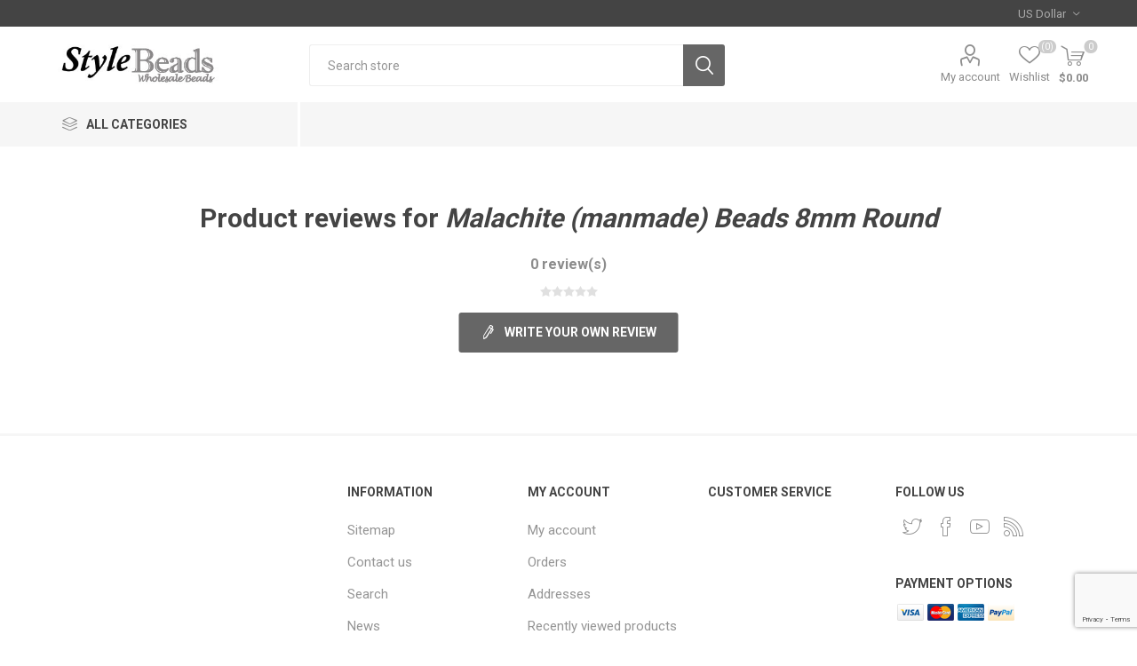

--- FILE ---
content_type: text/html; charset=utf-8
request_url: https://www.google.com/recaptcha/api2/anchor?ar=1&k=6Ld4ZkEqAAAAAEuDvQGtRgDLx77UkMrnyen0rC0O&co=aHR0cHM6Ly93d3cuYmVhZHNwb3J0YWwuY29tOjQ0Mw..&hl=en&v=PoyoqOPhxBO7pBk68S4YbpHZ&size=invisible&anchor-ms=20000&execute-ms=30000&cb=9od4rh20hfmd
body_size: 48404
content:
<!DOCTYPE HTML><html dir="ltr" lang="en"><head><meta http-equiv="Content-Type" content="text/html; charset=UTF-8">
<meta http-equiv="X-UA-Compatible" content="IE=edge">
<title>reCAPTCHA</title>
<style type="text/css">
/* cyrillic-ext */
@font-face {
  font-family: 'Roboto';
  font-style: normal;
  font-weight: 400;
  font-stretch: 100%;
  src: url(//fonts.gstatic.com/s/roboto/v48/KFO7CnqEu92Fr1ME7kSn66aGLdTylUAMa3GUBHMdazTgWw.woff2) format('woff2');
  unicode-range: U+0460-052F, U+1C80-1C8A, U+20B4, U+2DE0-2DFF, U+A640-A69F, U+FE2E-FE2F;
}
/* cyrillic */
@font-face {
  font-family: 'Roboto';
  font-style: normal;
  font-weight: 400;
  font-stretch: 100%;
  src: url(//fonts.gstatic.com/s/roboto/v48/KFO7CnqEu92Fr1ME7kSn66aGLdTylUAMa3iUBHMdazTgWw.woff2) format('woff2');
  unicode-range: U+0301, U+0400-045F, U+0490-0491, U+04B0-04B1, U+2116;
}
/* greek-ext */
@font-face {
  font-family: 'Roboto';
  font-style: normal;
  font-weight: 400;
  font-stretch: 100%;
  src: url(//fonts.gstatic.com/s/roboto/v48/KFO7CnqEu92Fr1ME7kSn66aGLdTylUAMa3CUBHMdazTgWw.woff2) format('woff2');
  unicode-range: U+1F00-1FFF;
}
/* greek */
@font-face {
  font-family: 'Roboto';
  font-style: normal;
  font-weight: 400;
  font-stretch: 100%;
  src: url(//fonts.gstatic.com/s/roboto/v48/KFO7CnqEu92Fr1ME7kSn66aGLdTylUAMa3-UBHMdazTgWw.woff2) format('woff2');
  unicode-range: U+0370-0377, U+037A-037F, U+0384-038A, U+038C, U+038E-03A1, U+03A3-03FF;
}
/* math */
@font-face {
  font-family: 'Roboto';
  font-style: normal;
  font-weight: 400;
  font-stretch: 100%;
  src: url(//fonts.gstatic.com/s/roboto/v48/KFO7CnqEu92Fr1ME7kSn66aGLdTylUAMawCUBHMdazTgWw.woff2) format('woff2');
  unicode-range: U+0302-0303, U+0305, U+0307-0308, U+0310, U+0312, U+0315, U+031A, U+0326-0327, U+032C, U+032F-0330, U+0332-0333, U+0338, U+033A, U+0346, U+034D, U+0391-03A1, U+03A3-03A9, U+03B1-03C9, U+03D1, U+03D5-03D6, U+03F0-03F1, U+03F4-03F5, U+2016-2017, U+2034-2038, U+203C, U+2040, U+2043, U+2047, U+2050, U+2057, U+205F, U+2070-2071, U+2074-208E, U+2090-209C, U+20D0-20DC, U+20E1, U+20E5-20EF, U+2100-2112, U+2114-2115, U+2117-2121, U+2123-214F, U+2190, U+2192, U+2194-21AE, U+21B0-21E5, U+21F1-21F2, U+21F4-2211, U+2213-2214, U+2216-22FF, U+2308-230B, U+2310, U+2319, U+231C-2321, U+2336-237A, U+237C, U+2395, U+239B-23B7, U+23D0, U+23DC-23E1, U+2474-2475, U+25AF, U+25B3, U+25B7, U+25BD, U+25C1, U+25CA, U+25CC, U+25FB, U+266D-266F, U+27C0-27FF, U+2900-2AFF, U+2B0E-2B11, U+2B30-2B4C, U+2BFE, U+3030, U+FF5B, U+FF5D, U+1D400-1D7FF, U+1EE00-1EEFF;
}
/* symbols */
@font-face {
  font-family: 'Roboto';
  font-style: normal;
  font-weight: 400;
  font-stretch: 100%;
  src: url(//fonts.gstatic.com/s/roboto/v48/KFO7CnqEu92Fr1ME7kSn66aGLdTylUAMaxKUBHMdazTgWw.woff2) format('woff2');
  unicode-range: U+0001-000C, U+000E-001F, U+007F-009F, U+20DD-20E0, U+20E2-20E4, U+2150-218F, U+2190, U+2192, U+2194-2199, U+21AF, U+21E6-21F0, U+21F3, U+2218-2219, U+2299, U+22C4-22C6, U+2300-243F, U+2440-244A, U+2460-24FF, U+25A0-27BF, U+2800-28FF, U+2921-2922, U+2981, U+29BF, U+29EB, U+2B00-2BFF, U+4DC0-4DFF, U+FFF9-FFFB, U+10140-1018E, U+10190-1019C, U+101A0, U+101D0-101FD, U+102E0-102FB, U+10E60-10E7E, U+1D2C0-1D2D3, U+1D2E0-1D37F, U+1F000-1F0FF, U+1F100-1F1AD, U+1F1E6-1F1FF, U+1F30D-1F30F, U+1F315, U+1F31C, U+1F31E, U+1F320-1F32C, U+1F336, U+1F378, U+1F37D, U+1F382, U+1F393-1F39F, U+1F3A7-1F3A8, U+1F3AC-1F3AF, U+1F3C2, U+1F3C4-1F3C6, U+1F3CA-1F3CE, U+1F3D4-1F3E0, U+1F3ED, U+1F3F1-1F3F3, U+1F3F5-1F3F7, U+1F408, U+1F415, U+1F41F, U+1F426, U+1F43F, U+1F441-1F442, U+1F444, U+1F446-1F449, U+1F44C-1F44E, U+1F453, U+1F46A, U+1F47D, U+1F4A3, U+1F4B0, U+1F4B3, U+1F4B9, U+1F4BB, U+1F4BF, U+1F4C8-1F4CB, U+1F4D6, U+1F4DA, U+1F4DF, U+1F4E3-1F4E6, U+1F4EA-1F4ED, U+1F4F7, U+1F4F9-1F4FB, U+1F4FD-1F4FE, U+1F503, U+1F507-1F50B, U+1F50D, U+1F512-1F513, U+1F53E-1F54A, U+1F54F-1F5FA, U+1F610, U+1F650-1F67F, U+1F687, U+1F68D, U+1F691, U+1F694, U+1F698, U+1F6AD, U+1F6B2, U+1F6B9-1F6BA, U+1F6BC, U+1F6C6-1F6CF, U+1F6D3-1F6D7, U+1F6E0-1F6EA, U+1F6F0-1F6F3, U+1F6F7-1F6FC, U+1F700-1F7FF, U+1F800-1F80B, U+1F810-1F847, U+1F850-1F859, U+1F860-1F887, U+1F890-1F8AD, U+1F8B0-1F8BB, U+1F8C0-1F8C1, U+1F900-1F90B, U+1F93B, U+1F946, U+1F984, U+1F996, U+1F9E9, U+1FA00-1FA6F, U+1FA70-1FA7C, U+1FA80-1FA89, U+1FA8F-1FAC6, U+1FACE-1FADC, U+1FADF-1FAE9, U+1FAF0-1FAF8, U+1FB00-1FBFF;
}
/* vietnamese */
@font-face {
  font-family: 'Roboto';
  font-style: normal;
  font-weight: 400;
  font-stretch: 100%;
  src: url(//fonts.gstatic.com/s/roboto/v48/KFO7CnqEu92Fr1ME7kSn66aGLdTylUAMa3OUBHMdazTgWw.woff2) format('woff2');
  unicode-range: U+0102-0103, U+0110-0111, U+0128-0129, U+0168-0169, U+01A0-01A1, U+01AF-01B0, U+0300-0301, U+0303-0304, U+0308-0309, U+0323, U+0329, U+1EA0-1EF9, U+20AB;
}
/* latin-ext */
@font-face {
  font-family: 'Roboto';
  font-style: normal;
  font-weight: 400;
  font-stretch: 100%;
  src: url(//fonts.gstatic.com/s/roboto/v48/KFO7CnqEu92Fr1ME7kSn66aGLdTylUAMa3KUBHMdazTgWw.woff2) format('woff2');
  unicode-range: U+0100-02BA, U+02BD-02C5, U+02C7-02CC, U+02CE-02D7, U+02DD-02FF, U+0304, U+0308, U+0329, U+1D00-1DBF, U+1E00-1E9F, U+1EF2-1EFF, U+2020, U+20A0-20AB, U+20AD-20C0, U+2113, U+2C60-2C7F, U+A720-A7FF;
}
/* latin */
@font-face {
  font-family: 'Roboto';
  font-style: normal;
  font-weight: 400;
  font-stretch: 100%;
  src: url(//fonts.gstatic.com/s/roboto/v48/KFO7CnqEu92Fr1ME7kSn66aGLdTylUAMa3yUBHMdazQ.woff2) format('woff2');
  unicode-range: U+0000-00FF, U+0131, U+0152-0153, U+02BB-02BC, U+02C6, U+02DA, U+02DC, U+0304, U+0308, U+0329, U+2000-206F, U+20AC, U+2122, U+2191, U+2193, U+2212, U+2215, U+FEFF, U+FFFD;
}
/* cyrillic-ext */
@font-face {
  font-family: 'Roboto';
  font-style: normal;
  font-weight: 500;
  font-stretch: 100%;
  src: url(//fonts.gstatic.com/s/roboto/v48/KFO7CnqEu92Fr1ME7kSn66aGLdTylUAMa3GUBHMdazTgWw.woff2) format('woff2');
  unicode-range: U+0460-052F, U+1C80-1C8A, U+20B4, U+2DE0-2DFF, U+A640-A69F, U+FE2E-FE2F;
}
/* cyrillic */
@font-face {
  font-family: 'Roboto';
  font-style: normal;
  font-weight: 500;
  font-stretch: 100%;
  src: url(//fonts.gstatic.com/s/roboto/v48/KFO7CnqEu92Fr1ME7kSn66aGLdTylUAMa3iUBHMdazTgWw.woff2) format('woff2');
  unicode-range: U+0301, U+0400-045F, U+0490-0491, U+04B0-04B1, U+2116;
}
/* greek-ext */
@font-face {
  font-family: 'Roboto';
  font-style: normal;
  font-weight: 500;
  font-stretch: 100%;
  src: url(//fonts.gstatic.com/s/roboto/v48/KFO7CnqEu92Fr1ME7kSn66aGLdTylUAMa3CUBHMdazTgWw.woff2) format('woff2');
  unicode-range: U+1F00-1FFF;
}
/* greek */
@font-face {
  font-family: 'Roboto';
  font-style: normal;
  font-weight: 500;
  font-stretch: 100%;
  src: url(//fonts.gstatic.com/s/roboto/v48/KFO7CnqEu92Fr1ME7kSn66aGLdTylUAMa3-UBHMdazTgWw.woff2) format('woff2');
  unicode-range: U+0370-0377, U+037A-037F, U+0384-038A, U+038C, U+038E-03A1, U+03A3-03FF;
}
/* math */
@font-face {
  font-family: 'Roboto';
  font-style: normal;
  font-weight: 500;
  font-stretch: 100%;
  src: url(//fonts.gstatic.com/s/roboto/v48/KFO7CnqEu92Fr1ME7kSn66aGLdTylUAMawCUBHMdazTgWw.woff2) format('woff2');
  unicode-range: U+0302-0303, U+0305, U+0307-0308, U+0310, U+0312, U+0315, U+031A, U+0326-0327, U+032C, U+032F-0330, U+0332-0333, U+0338, U+033A, U+0346, U+034D, U+0391-03A1, U+03A3-03A9, U+03B1-03C9, U+03D1, U+03D5-03D6, U+03F0-03F1, U+03F4-03F5, U+2016-2017, U+2034-2038, U+203C, U+2040, U+2043, U+2047, U+2050, U+2057, U+205F, U+2070-2071, U+2074-208E, U+2090-209C, U+20D0-20DC, U+20E1, U+20E5-20EF, U+2100-2112, U+2114-2115, U+2117-2121, U+2123-214F, U+2190, U+2192, U+2194-21AE, U+21B0-21E5, U+21F1-21F2, U+21F4-2211, U+2213-2214, U+2216-22FF, U+2308-230B, U+2310, U+2319, U+231C-2321, U+2336-237A, U+237C, U+2395, U+239B-23B7, U+23D0, U+23DC-23E1, U+2474-2475, U+25AF, U+25B3, U+25B7, U+25BD, U+25C1, U+25CA, U+25CC, U+25FB, U+266D-266F, U+27C0-27FF, U+2900-2AFF, U+2B0E-2B11, U+2B30-2B4C, U+2BFE, U+3030, U+FF5B, U+FF5D, U+1D400-1D7FF, U+1EE00-1EEFF;
}
/* symbols */
@font-face {
  font-family: 'Roboto';
  font-style: normal;
  font-weight: 500;
  font-stretch: 100%;
  src: url(//fonts.gstatic.com/s/roboto/v48/KFO7CnqEu92Fr1ME7kSn66aGLdTylUAMaxKUBHMdazTgWw.woff2) format('woff2');
  unicode-range: U+0001-000C, U+000E-001F, U+007F-009F, U+20DD-20E0, U+20E2-20E4, U+2150-218F, U+2190, U+2192, U+2194-2199, U+21AF, U+21E6-21F0, U+21F3, U+2218-2219, U+2299, U+22C4-22C6, U+2300-243F, U+2440-244A, U+2460-24FF, U+25A0-27BF, U+2800-28FF, U+2921-2922, U+2981, U+29BF, U+29EB, U+2B00-2BFF, U+4DC0-4DFF, U+FFF9-FFFB, U+10140-1018E, U+10190-1019C, U+101A0, U+101D0-101FD, U+102E0-102FB, U+10E60-10E7E, U+1D2C0-1D2D3, U+1D2E0-1D37F, U+1F000-1F0FF, U+1F100-1F1AD, U+1F1E6-1F1FF, U+1F30D-1F30F, U+1F315, U+1F31C, U+1F31E, U+1F320-1F32C, U+1F336, U+1F378, U+1F37D, U+1F382, U+1F393-1F39F, U+1F3A7-1F3A8, U+1F3AC-1F3AF, U+1F3C2, U+1F3C4-1F3C6, U+1F3CA-1F3CE, U+1F3D4-1F3E0, U+1F3ED, U+1F3F1-1F3F3, U+1F3F5-1F3F7, U+1F408, U+1F415, U+1F41F, U+1F426, U+1F43F, U+1F441-1F442, U+1F444, U+1F446-1F449, U+1F44C-1F44E, U+1F453, U+1F46A, U+1F47D, U+1F4A3, U+1F4B0, U+1F4B3, U+1F4B9, U+1F4BB, U+1F4BF, U+1F4C8-1F4CB, U+1F4D6, U+1F4DA, U+1F4DF, U+1F4E3-1F4E6, U+1F4EA-1F4ED, U+1F4F7, U+1F4F9-1F4FB, U+1F4FD-1F4FE, U+1F503, U+1F507-1F50B, U+1F50D, U+1F512-1F513, U+1F53E-1F54A, U+1F54F-1F5FA, U+1F610, U+1F650-1F67F, U+1F687, U+1F68D, U+1F691, U+1F694, U+1F698, U+1F6AD, U+1F6B2, U+1F6B9-1F6BA, U+1F6BC, U+1F6C6-1F6CF, U+1F6D3-1F6D7, U+1F6E0-1F6EA, U+1F6F0-1F6F3, U+1F6F7-1F6FC, U+1F700-1F7FF, U+1F800-1F80B, U+1F810-1F847, U+1F850-1F859, U+1F860-1F887, U+1F890-1F8AD, U+1F8B0-1F8BB, U+1F8C0-1F8C1, U+1F900-1F90B, U+1F93B, U+1F946, U+1F984, U+1F996, U+1F9E9, U+1FA00-1FA6F, U+1FA70-1FA7C, U+1FA80-1FA89, U+1FA8F-1FAC6, U+1FACE-1FADC, U+1FADF-1FAE9, U+1FAF0-1FAF8, U+1FB00-1FBFF;
}
/* vietnamese */
@font-face {
  font-family: 'Roboto';
  font-style: normal;
  font-weight: 500;
  font-stretch: 100%;
  src: url(//fonts.gstatic.com/s/roboto/v48/KFO7CnqEu92Fr1ME7kSn66aGLdTylUAMa3OUBHMdazTgWw.woff2) format('woff2');
  unicode-range: U+0102-0103, U+0110-0111, U+0128-0129, U+0168-0169, U+01A0-01A1, U+01AF-01B0, U+0300-0301, U+0303-0304, U+0308-0309, U+0323, U+0329, U+1EA0-1EF9, U+20AB;
}
/* latin-ext */
@font-face {
  font-family: 'Roboto';
  font-style: normal;
  font-weight: 500;
  font-stretch: 100%;
  src: url(//fonts.gstatic.com/s/roboto/v48/KFO7CnqEu92Fr1ME7kSn66aGLdTylUAMa3KUBHMdazTgWw.woff2) format('woff2');
  unicode-range: U+0100-02BA, U+02BD-02C5, U+02C7-02CC, U+02CE-02D7, U+02DD-02FF, U+0304, U+0308, U+0329, U+1D00-1DBF, U+1E00-1E9F, U+1EF2-1EFF, U+2020, U+20A0-20AB, U+20AD-20C0, U+2113, U+2C60-2C7F, U+A720-A7FF;
}
/* latin */
@font-face {
  font-family: 'Roboto';
  font-style: normal;
  font-weight: 500;
  font-stretch: 100%;
  src: url(//fonts.gstatic.com/s/roboto/v48/KFO7CnqEu92Fr1ME7kSn66aGLdTylUAMa3yUBHMdazQ.woff2) format('woff2');
  unicode-range: U+0000-00FF, U+0131, U+0152-0153, U+02BB-02BC, U+02C6, U+02DA, U+02DC, U+0304, U+0308, U+0329, U+2000-206F, U+20AC, U+2122, U+2191, U+2193, U+2212, U+2215, U+FEFF, U+FFFD;
}
/* cyrillic-ext */
@font-face {
  font-family: 'Roboto';
  font-style: normal;
  font-weight: 900;
  font-stretch: 100%;
  src: url(//fonts.gstatic.com/s/roboto/v48/KFO7CnqEu92Fr1ME7kSn66aGLdTylUAMa3GUBHMdazTgWw.woff2) format('woff2');
  unicode-range: U+0460-052F, U+1C80-1C8A, U+20B4, U+2DE0-2DFF, U+A640-A69F, U+FE2E-FE2F;
}
/* cyrillic */
@font-face {
  font-family: 'Roboto';
  font-style: normal;
  font-weight: 900;
  font-stretch: 100%;
  src: url(//fonts.gstatic.com/s/roboto/v48/KFO7CnqEu92Fr1ME7kSn66aGLdTylUAMa3iUBHMdazTgWw.woff2) format('woff2');
  unicode-range: U+0301, U+0400-045F, U+0490-0491, U+04B0-04B1, U+2116;
}
/* greek-ext */
@font-face {
  font-family: 'Roboto';
  font-style: normal;
  font-weight: 900;
  font-stretch: 100%;
  src: url(//fonts.gstatic.com/s/roboto/v48/KFO7CnqEu92Fr1ME7kSn66aGLdTylUAMa3CUBHMdazTgWw.woff2) format('woff2');
  unicode-range: U+1F00-1FFF;
}
/* greek */
@font-face {
  font-family: 'Roboto';
  font-style: normal;
  font-weight: 900;
  font-stretch: 100%;
  src: url(//fonts.gstatic.com/s/roboto/v48/KFO7CnqEu92Fr1ME7kSn66aGLdTylUAMa3-UBHMdazTgWw.woff2) format('woff2');
  unicode-range: U+0370-0377, U+037A-037F, U+0384-038A, U+038C, U+038E-03A1, U+03A3-03FF;
}
/* math */
@font-face {
  font-family: 'Roboto';
  font-style: normal;
  font-weight: 900;
  font-stretch: 100%;
  src: url(//fonts.gstatic.com/s/roboto/v48/KFO7CnqEu92Fr1ME7kSn66aGLdTylUAMawCUBHMdazTgWw.woff2) format('woff2');
  unicode-range: U+0302-0303, U+0305, U+0307-0308, U+0310, U+0312, U+0315, U+031A, U+0326-0327, U+032C, U+032F-0330, U+0332-0333, U+0338, U+033A, U+0346, U+034D, U+0391-03A1, U+03A3-03A9, U+03B1-03C9, U+03D1, U+03D5-03D6, U+03F0-03F1, U+03F4-03F5, U+2016-2017, U+2034-2038, U+203C, U+2040, U+2043, U+2047, U+2050, U+2057, U+205F, U+2070-2071, U+2074-208E, U+2090-209C, U+20D0-20DC, U+20E1, U+20E5-20EF, U+2100-2112, U+2114-2115, U+2117-2121, U+2123-214F, U+2190, U+2192, U+2194-21AE, U+21B0-21E5, U+21F1-21F2, U+21F4-2211, U+2213-2214, U+2216-22FF, U+2308-230B, U+2310, U+2319, U+231C-2321, U+2336-237A, U+237C, U+2395, U+239B-23B7, U+23D0, U+23DC-23E1, U+2474-2475, U+25AF, U+25B3, U+25B7, U+25BD, U+25C1, U+25CA, U+25CC, U+25FB, U+266D-266F, U+27C0-27FF, U+2900-2AFF, U+2B0E-2B11, U+2B30-2B4C, U+2BFE, U+3030, U+FF5B, U+FF5D, U+1D400-1D7FF, U+1EE00-1EEFF;
}
/* symbols */
@font-face {
  font-family: 'Roboto';
  font-style: normal;
  font-weight: 900;
  font-stretch: 100%;
  src: url(//fonts.gstatic.com/s/roboto/v48/KFO7CnqEu92Fr1ME7kSn66aGLdTylUAMaxKUBHMdazTgWw.woff2) format('woff2');
  unicode-range: U+0001-000C, U+000E-001F, U+007F-009F, U+20DD-20E0, U+20E2-20E4, U+2150-218F, U+2190, U+2192, U+2194-2199, U+21AF, U+21E6-21F0, U+21F3, U+2218-2219, U+2299, U+22C4-22C6, U+2300-243F, U+2440-244A, U+2460-24FF, U+25A0-27BF, U+2800-28FF, U+2921-2922, U+2981, U+29BF, U+29EB, U+2B00-2BFF, U+4DC0-4DFF, U+FFF9-FFFB, U+10140-1018E, U+10190-1019C, U+101A0, U+101D0-101FD, U+102E0-102FB, U+10E60-10E7E, U+1D2C0-1D2D3, U+1D2E0-1D37F, U+1F000-1F0FF, U+1F100-1F1AD, U+1F1E6-1F1FF, U+1F30D-1F30F, U+1F315, U+1F31C, U+1F31E, U+1F320-1F32C, U+1F336, U+1F378, U+1F37D, U+1F382, U+1F393-1F39F, U+1F3A7-1F3A8, U+1F3AC-1F3AF, U+1F3C2, U+1F3C4-1F3C6, U+1F3CA-1F3CE, U+1F3D4-1F3E0, U+1F3ED, U+1F3F1-1F3F3, U+1F3F5-1F3F7, U+1F408, U+1F415, U+1F41F, U+1F426, U+1F43F, U+1F441-1F442, U+1F444, U+1F446-1F449, U+1F44C-1F44E, U+1F453, U+1F46A, U+1F47D, U+1F4A3, U+1F4B0, U+1F4B3, U+1F4B9, U+1F4BB, U+1F4BF, U+1F4C8-1F4CB, U+1F4D6, U+1F4DA, U+1F4DF, U+1F4E3-1F4E6, U+1F4EA-1F4ED, U+1F4F7, U+1F4F9-1F4FB, U+1F4FD-1F4FE, U+1F503, U+1F507-1F50B, U+1F50D, U+1F512-1F513, U+1F53E-1F54A, U+1F54F-1F5FA, U+1F610, U+1F650-1F67F, U+1F687, U+1F68D, U+1F691, U+1F694, U+1F698, U+1F6AD, U+1F6B2, U+1F6B9-1F6BA, U+1F6BC, U+1F6C6-1F6CF, U+1F6D3-1F6D7, U+1F6E0-1F6EA, U+1F6F0-1F6F3, U+1F6F7-1F6FC, U+1F700-1F7FF, U+1F800-1F80B, U+1F810-1F847, U+1F850-1F859, U+1F860-1F887, U+1F890-1F8AD, U+1F8B0-1F8BB, U+1F8C0-1F8C1, U+1F900-1F90B, U+1F93B, U+1F946, U+1F984, U+1F996, U+1F9E9, U+1FA00-1FA6F, U+1FA70-1FA7C, U+1FA80-1FA89, U+1FA8F-1FAC6, U+1FACE-1FADC, U+1FADF-1FAE9, U+1FAF0-1FAF8, U+1FB00-1FBFF;
}
/* vietnamese */
@font-face {
  font-family: 'Roboto';
  font-style: normal;
  font-weight: 900;
  font-stretch: 100%;
  src: url(//fonts.gstatic.com/s/roboto/v48/KFO7CnqEu92Fr1ME7kSn66aGLdTylUAMa3OUBHMdazTgWw.woff2) format('woff2');
  unicode-range: U+0102-0103, U+0110-0111, U+0128-0129, U+0168-0169, U+01A0-01A1, U+01AF-01B0, U+0300-0301, U+0303-0304, U+0308-0309, U+0323, U+0329, U+1EA0-1EF9, U+20AB;
}
/* latin-ext */
@font-face {
  font-family: 'Roboto';
  font-style: normal;
  font-weight: 900;
  font-stretch: 100%;
  src: url(//fonts.gstatic.com/s/roboto/v48/KFO7CnqEu92Fr1ME7kSn66aGLdTylUAMa3KUBHMdazTgWw.woff2) format('woff2');
  unicode-range: U+0100-02BA, U+02BD-02C5, U+02C7-02CC, U+02CE-02D7, U+02DD-02FF, U+0304, U+0308, U+0329, U+1D00-1DBF, U+1E00-1E9F, U+1EF2-1EFF, U+2020, U+20A0-20AB, U+20AD-20C0, U+2113, U+2C60-2C7F, U+A720-A7FF;
}
/* latin */
@font-face {
  font-family: 'Roboto';
  font-style: normal;
  font-weight: 900;
  font-stretch: 100%;
  src: url(//fonts.gstatic.com/s/roboto/v48/KFO7CnqEu92Fr1ME7kSn66aGLdTylUAMa3yUBHMdazQ.woff2) format('woff2');
  unicode-range: U+0000-00FF, U+0131, U+0152-0153, U+02BB-02BC, U+02C6, U+02DA, U+02DC, U+0304, U+0308, U+0329, U+2000-206F, U+20AC, U+2122, U+2191, U+2193, U+2212, U+2215, U+FEFF, U+FFFD;
}

</style>
<link rel="stylesheet" type="text/css" href="https://www.gstatic.com/recaptcha/releases/PoyoqOPhxBO7pBk68S4YbpHZ/styles__ltr.css">
<script nonce="7TOe6lt4bZW_iCxDPyGbCA" type="text/javascript">window['__recaptcha_api'] = 'https://www.google.com/recaptcha/api2/';</script>
<script type="text/javascript" src="https://www.gstatic.com/recaptcha/releases/PoyoqOPhxBO7pBk68S4YbpHZ/recaptcha__en.js" nonce="7TOe6lt4bZW_iCxDPyGbCA">
      
    </script></head>
<body><div id="rc-anchor-alert" class="rc-anchor-alert"></div>
<input type="hidden" id="recaptcha-token" value="[base64]">
<script type="text/javascript" nonce="7TOe6lt4bZW_iCxDPyGbCA">
      recaptcha.anchor.Main.init("[\x22ainput\x22,[\x22bgdata\x22,\x22\x22,\[base64]/[base64]/UltIKytdPWE6KGE8MjA0OD9SW0grK109YT4+NnwxOTI6KChhJjY0NTEyKT09NTUyOTYmJnErMTxoLmxlbmd0aCYmKGguY2hhckNvZGVBdChxKzEpJjY0NTEyKT09NTYzMjA/[base64]/MjU1OlI/[base64]/[base64]/[base64]/[base64]/[base64]/[base64]/[base64]/[base64]/[base64]/[base64]\x22,\[base64]\\u003d\x22,\[base64]/SsOgN3PDgMOCw4vDgXYWMsO/wpTDu3zCrWNeN8KWbGrDjsKnYh7CoxbDvMKgH8OHwqphERLCnyTCqgtvw5TDnGPDlsO+wqI0ES5/ezhYJiYNLMOqw58dYWbDgcObw4vDhsO1w7zDiGvDm8KRw7HDosOVw7MSbnvDk3cIw7XDq8OIAMOCw5DDsjDCvmcFw5Mowoh0Y8OuwonCg8OwaA9xKh/DqShcwoTDlsK4w7ZyU2fDhnUyw4J9TcOLwoTClEo0w7t+a8OMwowLwpUASS1swqINIyYBEz3CqsO7w4A5w5nCgERqIsKeecKUwoJxHhDCiTgcw7QmC8O3wr5oMF/[base64]/w4LDgMO/w6Qywps6w53DmMKVCcKywobDu1pOVGDCpMOQw5R8w68CwooQwpTCpiEccApdDk9dWsOyB8O8S8KpwqPCm8KXZ8Oiw7xcwoVaw4koOD/CjgwQdj/CkBzCkcKdw6bClklZQsO3w5TChcKMS8Okw7vCukFCw4TCm2Ajw5J5McKoMVrCo0FIXMO2HcK9GsK+w5AbwpsFeMOyw7/[base64]/Ds8OJY8KNw4V3wpTCpsOCw4RNw7Z7ZBsxw5vCqsONA8KVw4ttwrfDl0TClw7CosOIw4fDm8OyQ8KDwoQ2wr7CncOvwo1zwqzDngTDiTrDj1QxwoTCjnDCgilIRsKoEcO0w5llw6XDrsOYeMKUMHNYWMOEw4zDl8OPw57Dh8KvwoDCn8OsKsKccx/CpWbDsMOewrHClMOQw5LCpMKnLcKlw4cfcEdOA2bDhMOBZsOQwrh6w5MFw6XDmMKAw4tOwpzDrMKjesOvw7JKw6wbO8Owby7CumvCnyV4w6TCjMKSPgvDklk8MW/CqsKQVcOGwoxxw7PDjsOYCA50AMOpNlFcRsOUEUXCrRR+w7fCm19awqjCvC3CnRU3wpgHwoDDlcO2wr3CpAhxX8OJRMKbVwhzZxbDszrCocKrwrXDlAprwoLDisKQP8KvH8Owd8Klw6bCqVDDnsOZw6lDw4Fzwq/CnCHCsWA1FcOgw7/[base64]/[base64]/DqMOIaiXCmzllwppUw5DCpMK5IkN+wo8aw5PCtEvDqHDCqzHDiMOreQDChVIcEW0Sw4dSw7fCgsOvUzBWw6wpQW4IXF0pJzPDjsK0wpHDhA3CtEdSbgplwqvCtm3DhwPCg8OmBFnDssKwcBrCo8K/OT0ZBC14GH9lAFLDsR98wp1hwpMnPsOiZ8KfwqrDrThBKMOWalnCsMKCwqfCgsO7w4jDscO2w5HDqSLCqMKhEcKzwoQXw7XCo1XCi33DpW5aw5FITsO/TE3DjMK2wrl2XMKnRGrClScjw5PDjMOrZsKpwq1OCsOdwrpHIcOkw4QUMMKtG8OKSyBtwqzDog3DrMOAHcKywrXCvsOxwrtlw5zClXfCgMO2wpbCl3LDoMK0wo80w4bDlDpZw6FYLiLDucK+woHCuDAOVcOORcOtDj1+P27DpMK3w4nCpcK6wpJ/wq/Dl8KJVxIaw7/[base64]/CqcODCcOOw60hacKZJ8OvwqQZwp9mw4/Cl8ONwp8Ow6vCr8KIwo/DgsOaG8O2w4geTlNHT8KnSGLCv2PCpSrDpMK+eA4OwqVlwqk7w5nCkAxnw4rCvcK6wo8IGsOvwp/DgAIlwrZTZGjCkG4tw6ZoL0BSHTvCvCcaNhlSw5UXwrZsw6/[base64]/CksKXf8O1JgLDrTJOwq/Dv2fDsjk1w4EjElJddiIMw5dAeltUw7HDjUl8OMODZ8KbFh0BLh7CtsKswqJGw4LDmnwYw7zCsApGT8OJFsKfa0zCmDPDusK7PcKIwqvDhcO2K8KlRsKXGB0+w49/wr/CsQhkW8Odw78ewqzCnsKUEQjDq8KOwpVvIFfCmiZnwpHDnl3DtcOjKcKkfMKabcOTWSDDlFgHNcKPaMKHwpbDpk4mdsOhw6NwABrDosO5w5fDoMKtNF9Cw5nCsRXDi0Bgw64qwohew6zCsU4sw6o9w7FVw5TCiMOXwohpBFF/ZSoEPVbCgWDCvsOiwqZLw6BrOsKbwo5tfWN9w48vwo/[base64]/Dr8KkwrhFwq9cwojDgMK1w58bwpBCwpDDqMKawqLCsmXDpsO4bQFUEQBfwqN2woFAW8Ojw6XDoFsvfDDDvsKMw7xpwqM1SsKcwrVjcV7CpAATwqEpwpbCkgPDswkVw4XDhVnCnBPCp8Ozwq4CGgQOw5F8M8OkUcKsw6vDjm7Cgg/CjxPDu8Oww4nDs8K/VMOPEcOdw4pqwpkYJHRnZcOZDcO3w4oXPX5+MkoDb8KrOV0mSADDt8KRwoQ8wrIKDRrDmMOqIcKEDcKcw6HCr8K7Fit0w4TCmAtKwrFhF8KgesKvwofCqlPCucOtM8KOw7BGHA3Dk8Kdw4Rqw4EGw7vCk8OVS8K/XytVHMK8w6fCvMKgw7YcbMKIwr/ClcKrZmdpaMKsw4MRwrtnR8O+w44ew60kX8OGw60OwohtI8KfwqMVw6PCtnPDu1DCsMO0w7cJwrHCjATDsnItfMKaw5UzwrPCssKow7DCu0/DtcKUw5lDTDrCncOnw57DnHbDi8O8w7DDthvCiMOqY8OgSjEUFX/[base64]/VVU4w7PCgsKDwq/Dg0nDlV5GwpM9w6nChV7ChsOEw79tES8SPMOyw6bDhEhJw6fCssKaagnDmMOfPcKpwqwCw4/[base64]/F1LDucOdwp0KGGhsBcKpw5gYDcKDw4VrEVJ6Dw7Dll4gV8OFw7Zpw5PCqiTClcONwqY6f8K6ZiVEKRR/wrzDusOecMKIw6PDugNUTVTCoWgtwpF0w7nCrmBYSR1nwprCpgc+cWYdJ8KgFsObw50Tw7bDtD7DrV5Vw7nDrQ8Jw6rDmzEkL8KPwo9xw6/DhMO2w67Ch8KgGcKpw4HDvVMhw7lHwoxHDsKbLcK7wpArV8O0woU+wpxFSMOVw5AaMhnDqMO9wrcPw7cnQsKQG8OzwrvCvMOUaTthbg/ChxvCg3PDi8OgQcOFwpDDrMOUMAlcBTvCnlkAKzYjEMKWw49rwrIxEDAGNMKSw5wjScOcw4xHXMOrw48/[base64]/w7nDhMKww5/CvMODw5BawpBOw7LDnkLCscOmw4XCqVnCgcKxwqciSMK4SwjCjsOOFcOvbcKXworCmD7CtcOhR8KaGWYSw6/DqMK6woAlXcKWw4nCtgHDnsKLPMKJw5wow7LCqsO8woPCvCoAw6B8w5jCvcOKAsKmwrjCi8KmQMO5HAljw4BpwrlawrPDtDrCq8O2JQ1Lw5vDucO/Cjsvw4rDl8Ojw7wHw4DDsMOmw57CgG9geAvCjAFfw6rDpsK4Lm3CvsOITMOuQcO8wp7CnhpTw6vDgkQ4OBjDpsOALnBVcBFCw5Rzw7ZcMcKjTMKWdScGOE7DlMKEfjEDwpANwq9AAsOUdncrwpXDiwxMw6bCnV59wrbDrsKjNwNGFWhBPiUww5/[base64]/DjMKew60vTDfDtcKfw4bDvsKQwonChyoiw7F4wq3DvxLDr8K7aSpseWcfw6UZZ8KbwoQtZU/[base64]/CgcKsw7DDgMKgOUd8w4Fyw7AvdsK5DcOkwo3Ck2RewqLDkDBNw4XDkkXCpV99wpAdOMO0RcKrwpIxEwrDnDAAc8K+PUbCkcOOw5dDwpYcw7EhworDh8OJw4zCmUDDkHBBJ8O/dmVrS33CoFNVw7rDmADCpcOoQh8Bw4JiPUEOwoLCisOKCBfCiw8hCsOkKsOHUcKLcMKgw4xUwrfCj3oYNmvCg0nCrWLDh0BIRMO/w5cbNsO5Bmoyw4rDqcKlMXdxUcOgfsKmwrrCpjnCgVwsOl5ywp7CmmvDqnbCnmtVCjN2w4fCg37DlMOcw6wPw5VYX2Yow6s9FkNPGsOPw7UXw5IAw4lfwprCv8KOw4rDp0PCogfDl8KgUWpxbn/CpMOSwoXDsGDDgDJOWDLDlMO5bcK2w65uYsKuw7LDssKUEsK2YsO7wo0sw6VOw5xTw7DCiXDChlg6dsKLwplWw7YUJnZzwps+woXDgsK4w4vDs1FgfsKgwp3Cs0ljwp/DpsORd8OvTl3ChSrDnA3ChMKgfGfDgsOSWMOewpNFcgAcSQ/[base64]/w6LDoD4ycnh4UMO2wo0TNcKkw7LDsMKowrPDgRwuw7R+aBhSFsORw73CmVofU8K8wrbCoE5GPj3ClzwrGcOyIcO6FAbCn8ONRcKGwr4gw4XDqwvDgylIHhgeDlfDscKtGGnDtsOlCsKvIz5DNsKew6IxbcK3w7Ngw5PCox/[base64]/R1kzEcK9w7bCrE/[base64]/[base64]/TsKJwrgDwqPDkxRcwpEEAcO4wqfDmsKYa8OJecOPRgjCu8ORY8OCw45tw7cJP0c9acK1woHCin/[base64]/AMK4w7g6w5wbw7TDpsK8wrVhNcKCw7fDnhZBYsKFw5VPwqUKw5tKw5xuF8KNKsKxLcOwKDQKZBtwWhbDrSLDs8KFC8OlwocMcXlkDMKEwofDtgjDiQd+BMK5w4PCksOdw5/[base64]/w5MUwpkAw4FRRnV4WTbCjXAqwoU3w4Bhw7nDmiTDkzXDgMKLE09jw5PDl8OCw4HColzCscKkdsO0w55gwp8yXSpYeMK1w4rDtcOMwoHCrcKAE8O1TC/CsDZYwobCtMOIKcOswp81wo9yI8KUw5oiS37CjsOpwoxACcKzEj3CscO/[base64]/[base64]/CiQ/[base64]/DosOrwobCpsOmP0cHScKhw58rwq7CuUx5RgNAwroMwpAiO1gPbsO1w7g2VXLCtG7CiQgjwpbDnMOIw6k0w7bDpA4Vw6HDpsKHOcOAPj9mcHQ3wq/DrhHDtipsCAHCoMOja8KgwqU1wpoBYMKWwqDCiF3DuRUlwpM0asKbAcKXw4bDkA9hwr9GUTLDs8KWw67Do2/[base64]/YcO8Gw7Dr8O6wqR5dgPCgcKiWXVAwqQQb8OOw7c7wpHChgbChxLCshjDg8K1CsKCwrrCsSXDkcKMwrrDuFVjLMKaDcKLw7zDtRfDnMKeYcKmw7vCj8KaLEdXw4jCimTDqjnDsHFoA8OxcVNREMKxw4XCi8KIZ37CiinDuA/DssKZw5d0wr88XMOAw5bDl8OVwrULwrNzD8OlO156wo8Aa2DDocOoVMKhw7vCgX8uPgbDlRfDgsOFw5zDusOjwrbDrzUKwoDDjHzCpcOBw5w3w7fChC9ECcKBP8KUw43DvsO8ay/CnXRLw6jCgcOWwo99w6jDjXnDo8KFcw0zDyEBeDUTRcKSw4fCs1N+eMO9w5ceM8KZZAzCr8Kew53CocOLwqlNPX04FmsxVTZafcOIw6cNJy/CsMOZN8OUw6UycEzCiwLClVnCqMKkwo7DgEFEWkhZw55mLBbDogVhwrQiMsKew5LDtmnCkMOGw6lNwprCucK6TcKpanLCgsOlw5jDtMOvXMOgwqPCn8KhwoEHwpEQwo5CwqTCv8Otw441wqnDtcKgw6vClzhuCcOrdMOcRmvDgksTw4/DpFA1w7HDpQM+woQUw4TCmgLDgkQeDcKzwpJkacOtIsOuQ8Kpwqo/[base64]/[base64]/CvltvwpNMwp9RPx3DksOfEcKjwpN5Hkw5KBd+f8KzKAAeYQ/Dv2RRMg9hwpLCoCHCisKuw4nDncOXw4sYIjbCkcKqw78RWB/CkMOZejVbwowbUFkYP8Onw7XCrcKQw5Flw58Wbi7CsGVUBcKiw60Aa8KwwqUnwq5ud8Khwp8rVy8cw7skSsKEw4ggwr/Dt8KEZnLCssKJAAsuw71twrhZSivCucOVMn/DvAgJSykxYQc3wo10Z2TDtgrDh8KCAzRZCMKYFMK3wpZ2cjPDiEjCinJrw4khUlLDtMOWwoDDgmnCiMOnIMOQwrAlSzR9DD/DrGBSwoXDrMO7FRnDgcO4AgZwYMOGw53DoMO/w6nCnh3DssOGbUDDm8Kkw7gJw7zCmxvDg8KdHsOjw64QHUMgw5fCszpASh/[base64]/[base64]/CqVQOwobCjylowrjCqzHDpsOpI8Kja0xgF8OGOiZCwq/Cl8ONw69/R8KrcEDCuRHDqWrCscK/FFFSXcK5w6fCnxjCosORwpnDm31jX3vCksObwrLCk8K1wrTDtgoCwqvDkMO0w6lvw5w1w5wtMFY/[base64]/DrcKpbkM7wp/ClkQ9w4zCqgNmYU3DvMObwoA1wpbCjcOUwpEewo0UX8Oyw5jCi2/[base64]/wpFPeAsVJMOswrXCicONwpNgw7LDg8ORIx3DpcK+w4lswpzDjHTCrcOGRRPDhsKuwqBJwqNBwqXCvsKSwrEDw7DCkmbDu8OlwqMrNBTCnsKHYz3CnVNsT0vCmsKvdsK7SsO5w6VKBcKfw5RpenE9D3fCs0QKMwxWw5N3SE0/bSBtPjwhw7Afw7wQwo4awqvCpzk6w6I+wqlZR8OKw5MlDcKDPcOgw7Vzwql/[base64]/wrAww7zDjsOcwobCg8OjwrxSw6rDisKPw6/DvcKpwqnDjBrCi2JgAzcbwonDjcOew782VkFWchjDhwU4JsKrw5Q4woHChcKfw67DqcOkw5AWw4kaBsO8wo4Fw6pgLcO2w4/[base64]/JMOXZMO0wq7CtsO7DkrDuzJrKxbDnMOsLsO7LkECesOTFVfCkcO8P8K5wqTChsOoO8OCw47DqH/DkArCrlrDosOxw6vDksK0A2NPJlsURE/CuMOTwqbCqMKOwpzDncOtbMKPEw9cC1wewrIdJMOecwDCsMKswql3wpnCnFEewo/[base64]/HMKJHF3DscKfAcKPWXQMwpzCo8OCfsOSYxTCr8OCw4IlEMK4w7x2wp4iSWZiNcO5BmPCrRjCs8OqA8O/MSrCvsO3w7FwwoEzwrDDlsOBwr3DhUkKw5IMwrYHcsOpKMOtXCgoBMK0w43Crw1dVFDDgcOEfyx9DMKWdz0qwpN2eEHDgcKjNsK6cwvDiVrCkXQzHcOYwocGfQcnGlzCuMOFJX/CncO4wrhCKcKNwqfDncOxdcOoT8KRwqLCusK6wozDqRZpw53CtsKqQcKhd8KSZMKlLm/DiknDisOGSsOJNhUTw51Awo3Cu27DnDMOQsKQOHnCnXAuwqM8IW3DiwXCl3/CoWHCr8OCw5bClcOlwqXDuSnDl0jCl8OVwqFaYcKTw5EXwrTChV1qw59SHWbCo0PDvMK3w7ozAD/Dsy3DvcKSX2jDk1cZJloiwoskMMKYw7nDvMO5Y8KfPQtUelslwrNmw4PCkcOjDllsUcKWw6QAw65eWUooBDfDk8KgTxE/[base64]/wpnDocKlwrXCmcO/HsKVKSluZjAzW2NUe8OqbsKxw5rChMKywpxVw4zDqcOgwoFbbMORdsOrKsOdw4k9wpjCocOMwofDhMOywpcCPWvChFjCiMOfT0rChMK6w5DDhSPDokvDg8KVwoJlecOzecOXw6LCqzvDhxdhwr/Du8KQcsOww5TDpcOpw7RgOcO4w5zDpsOAC8O1woRMRMKTb0XDp8O+w43CvRMqw6LDhsKhTWnDlEPDn8K3w4Zsw4QAFsKtw4tkdsORXBHDgsKPRhfCrErCnR5VQMO7cg3Drw7CqWTCtXjDhEjChUdQb8KJYMOHwqHDisKJw5nDhCDDhEHCh3fCvcKgwoMtMxHDtx7Cog/CjsKiJsOww49lwpRwRcKZbDJ6w59oDX9qwpzCrMOCK8K0FxLDo2PChMONwo7Ct3VZw4LCrinDuVYORyjDjUV/[base64]/DhTrCrcKXHMOzCsObOQduw4wfw53DgnUqwprDlDNjScO9ckjCt8K0KMOSOEdECcOOw5YQw7phw4DDmgbDhhptwoc8ZlHDncOqw7jDm8K9woBraDwgw5pvwpDDhMOWw48rwrYAwo/ChE4/[base64]/[base64]/[base64]/DhMOpCWM0BALCncOtwrFvBXzCssO4N1nCuy3Dl8KyPsK+L8KINsOYwq1kwoHDs0DCojLDrBQPw5PCpcK2cQB2wpleZsOVDsOmw753W8OOCV4Pbjdbwq8AOgbCqwzCn8OveG/[base64]/[base64]/[base64]/Cn1zDhsOQw4Ywwp8eXUJ1wqISw6nCug/CkXEDO8OsBnshwrNlTMKgNsONw4fCuC9MwplDw6nCplXCnk7Di8O+c3vDvSXCsVtmw4gOQQXDosKTwpUsLMOtw5fDjXXCunLCgxo1f8KKcsO/UcOxCywDH3sfwoM6w4/[base64]/[base64]/CjBAkPE8tw7LDnsOSw4zCkHpPFFrDoDfDrcKfL8KtGEJ/w6fCqcKRUcKWwolFw6tnwrfCrVHCvm0zNwLDuMKieMK1w5Iaw4zDqljDs28Vw4DCjHbCv8KQCFAwFC4YcxbDgVMhwpLDlVLCqsOFw5bDsErDksO4aMOVwpnCj8OBZ8OmLyfDpSEBesOvHRzDqMOqE8KnEcKtw4rCncKXwpQtwqzCrFHDhSF3YEVjfV/CkljDosOXBcOrw5vCi8KiwpnCtMOUwr1bdUEZHgswSlsQbcOlw5XChxXCn1o/[base64]/[base64]/Ckwc1w5hUCMK2w7BXTsObCScHYAUqC8K4wpnCizouBsK8wqRGacOALMKfwojDjFssw6fCvsKCwr1tw5IeBMKTwpLCnwHCssKXwpLDscKOX8KdDSLDhxbCiz7DisKcwq/Ds8OMw4ZEwod0w7TDuWzCosO3wrTCp1TDpMK+B3s5wr87w5RxW8KdwrkMOMK+wrTDiibDsGnDkh4Lw6ZGwqnDmz7Du8KIVcOUwqPCmcKiw6oUcjDDuhYYwq9zwolSwqoyw7kgGcKtQAPDrMORwprCqcOgTDtQwr1tGyxcw5XDsyDCsXk3W8OOCl3DgVjDjMKRw4/CqQgKw73Du8KHw6shUMK/wrzCnzPDgV7DsQE+wrXCrXLDnWxUDMOkC8K+wp7DtTnDoyPDjcKcwoEIwoRKW8Kiw5wawqssasKIwq0VD8O/CEVjHcOLLMOlSwt8w5sSw6bCmsOtwqFuwr/CpS7DsxtMdDHCsjHDg8Onw7B9wp/CjAHCqTEMwo7CtMKBw7LCmR0UwqvCu1PDjsKYRsKKw5/Du8K3wpnClmQEwop3wqnCiMODRsKNw6vDtmMpD1cqeMOpwqJOWwQvwoJCZsKVw6vDoMOqGBPCj8OOWcKNAcK2MmMVwqPDssKadXHCjsKtLHvCksKgPMKxwoshVh7ChMK4w5bDjMO+XsKXw4M/w4t1LgYIH3RXw77Cg8OgX1gHO8OTw43DnMOOw79lw4PDmnZte8KUw5hnITbCmcKfw4LDi1fDlgfDs8KGw5p3cT91w4c6w6rDl8Klwoh8w4/Dlh5iw4/ChsOIdAREwp9Nw7ozw4wowrlyB8Ouw4lvZm8/AnXCjU8GPWgjwrbCrhlnFmzDqjrDnMKnLMOGTkzChUp9FsKCwrHDqx8fw67DkAHClMOsX8KfIXkHZ8KNwqdIw7MbbMOvTsOoJiPDkMKYUFhwwrXCsVl/bMOzw7fCg8Opw67Dr8KHw4tPw7g8w6JTw6tAw47CtX5+wp8oAhrDq8KDfMOIwoZtw63DmgB2w5NLw6/DnnDDkxzDncKFwoZbOsOWFcKSEFbCh8KaScK7w6Rqw5/CrBdHwp48AkzDugN8w7gqPzV4WFnCkcKpwqHDq8O/citFwrLCiU4lEcOFQwhkw7dYwrPCvXjCtXrCvkrCk8O3wrU2wqphwpXClcK4d8KNJGPCtsKHwqgHw6dHw7hIw71yw4oywr55w5o4J3hyw48dL0Y8TDfCiUQ7w4jDlMK4w4HCl8KQUsOSOcOxw61/woVjcHPCgxM9CV4gwqDDrA0iw4LDlsKKw6MzUgRYwpHDqcK+b23CmcKwC8K5ISzCvTQdKQjCnsOXTURWWsKfCm7Do8KPIsKhQS3DizUkw5PDisK4QsOjw4jClyrDqcKrFXrDik8Ew4l6wrBuwr10S8OPG3gBdDg/[base64]/[base64]/[base64]/YhF0P8KMGWxOw5VpYsOUw4rCgMKlN8K9w7rDpcK7wpTCoDNAwopBwpggw5vChsOiQ2XCllzCtcKvYDwOw5pEwodgBsK5WhshwpDCgcOIw7k6Mh8vbcOuQcKsUsKWfX4XwqNAw6V1QsKEWMOXDMOjZMOMw4FVw4fCosKWwqDCsC0xIsKMw5MPw7TDksKAwrA/wpJyJEsiZMOvw6wdw5NUUWjDmHnDrcONGivDi8OEwpLDqCLDogRFfC1bG1rCt2TClsKvXhRDwqnDssKwLRUSMsO4N00gwq90w5tfO8OUwpzCtBMlwq0CBFzCqx/[base64]/[base64]/[base64]/b8OYw4fCmGjDgX/DgUfChsKpwqN3KWfDnS7DrsKBN8OXw60Jw6kJwqbDusOFwoRIWTvCliJLcSAiwobDlcKkV8OMwpTCsXwNwqsRPSbDlsOjfcOVMMKufcKww77CllxGw6TCvMOpwpVMwo7DuRnDpsKrMsOBw4ZtwrrCtwXCmllZRE3CrMOSw50TVVnCnTjDuMK/[base64]/Cv0M/dMOscS5fwrLDjkQgw6c3dsKLwqjCm8K0CcOdw4TCqknDuHR8wr1rwpzCl8KvwrJhLMKBw5fDk8KBw582IMO3DsO5LWzCnz/CtsK1w59FVMOyHcK8w6klAcKww4vDjnsRw73Ckg/DpgYUPnpJw5QFO8KjwrvDjAjDj8K6wqrCjgweKMOMXMKxNDTDviXCjAQ1VC3Dtw1cFsOEUCnDmsO6w44PPHPDk3/[base64]/CtMOPwqQ1w57CncO3w7tGET10ScOqw5/CgyzDq0TDpcOHJcKsw5HClz7CncKeI8OZw7xFQRQGQcOWw4tzEB/Du8OALsKCwobDnEcueg7CnSENwohfw7HDsyTCrBY8w7rDvMKQw4ZEwrDCkk47OcOqaW0Wwph1PcOmeAPCsMKAeDHDl3YTwrNca8KJJcOow4VNMsKifTzDi3pWwqAFwplqWmJudcKiY8K8w4tUK8OAYsK4REcSw7fDiSLDo8K5wqhiFHQfSBk1w4rDsMOQwpTCg8OmUz/[base64]/DiT0LdSnCvjcww6LDoMOMI1waAwpJw6TCt8Oiw50wHsKsQsO3BzoUwonDpcOzwojCi8O+ZDfCgMKjw7R1w6PCtTkbJcKhw4tQKgjDtcOVM8O+HVbCg0c+c0VGScO0YsKYwpwGGMKNwrrCnxQ/[base64]/[base64]/wpzDpsOowoTChcKow4Ijw73Cp0jCiXBSworDhMKxw7PDjcK1wqvDiMKxFEvCisKnWnAJMMKiF8KJKzDCicKAw5xQw5fCiMOowpDDmxZCFcOXHMKgwrnDt8KiPUjCrRNEw4zDvsK8wq/DisKTwogkw78rwrvDncKRw5zDscKEGsKHaxLDtsOAKsKiU1vDmcKQDHjCtcOYS0TCucKxfMOIQMONwrQmw78Iw7lJwqTDphHCtMORT8K+w53DhgrDniZjEhbCmWw4T1/DnGLCqELDugLDpsK+w6Iyw5DCmMOxw5sJw5ghAXIlw5g7S8OBZMOyCcKAwowMwrQ2w7/[base64]/CmENfVi1CwrUkwrTCqljDihbDu2IpwofCrGvDsGxgwrFWwpvCiCLCj8K8w6opV20HFsOBw7TCoMOrw4DDsMO0wqfDon90fMOLw7Rew7LCssK/[base64]/CqkXDhxZSd8OvGATCj8OBwpXDqcK3wrzDqV1cIQc1HCJ6GcKzwqxZRFzDr8KfA8OYOzrCg0zCpDnCh8ONw6/CpDDDvsK0wrPCtsO4QcOiFcORG0rChHE7UcKYw4/DrcKiwoTDpsK8w75pwqhMw5/[base64]/Dj3MlwqHCgUk6wr9UwpfDjcKAw7A3DcO1wpvDl27DmHzDvMKuNUdxV8O5w4HDk8K6CG5twpPClcOOwp1MbMKjw6LDpWwLw5DChwY1wqvDuRA/wqNUE8Klwqk7w4l3C8K7a3rCrXFCfMKQwr3CjsOJw5bCosOqw6U/YTHCgsOiwrjCky5RTMOWw7FAaMOHw4BARcOYw5nDqTdjw4NkwonCljtiasOLwrPDnsOjLMKPwrnDpcKlb8KowrXClzRwRk8aXArCj8Ouw5FJGcOWKR95w4LDsG7DvT/DtX0XdsK/w7UTWMK+wqFow6rCrMOdN2TDh8KEVnrCpEHCssOGBcOiw5XCj0Q7wqPCrcOVw5XDpcKYwrzDnV8bX8OQPkpTw5rCt8K/wqLDosOGwp/[base64]/wpxwwoBwwpRywprDmxTDol3DljHDhQXCvwxaP8OcV8KScEbDtxXDkBs6CcK/woPCp8KNw6Y9e8O+OcOvwr7Ck8K1MRXDv8O0wrQ5wr1Jw5rCvsOFMErDjcKETcOuwojCtMOXwr0WwpIxBm/DsMKVZFrCqA/[base64]/[base64]/bcK+YF/Dv8OTworDvDfDgBrCrcO/wrzCucO2asOnwpPCg8OiTlDCnlzDkjvDrcOlwodHwr/[base64]/Dk8K5BsODw54KasKvw7PCrMKHwo12wpMuRmMxwqbDvMKgWQRDSi3CjMOnw7giw5U8QSYUw7PChMOXwqfDkV7DicK3wpA1DcO7R35YFCJ/w67DlXPCmcOre8OqwogQw5h/w6tfXX/[base64]/[base64]/Cu8KoNS/DtcKWw4/[base64]/Dk8OKw7jCkA/[base64]/w7cdwoomwprCrnLCtcOVw6HDp05zwobCpcO1Pw/[base64]/w7ASMxfClUJLSMOBcMKwK8KMG8OSasKrw4ZnEhDCpcKcNsOAASNpF8OMw5UzwrrDvMKpwodnworDtcO9w4LCi30tRWVocB4WGSzDlsKOw5HCu8O9N3F8L0TChcK+fzdxw7hRGWRsw5cPax1uGMKZw6vCpCUjVsOLNcOQccKpwo1+wrbDukhKw5nCtA\\u003d\\u003d\x22],null,[\x22conf\x22,null,\x226Ld4ZkEqAAAAAEuDvQGtRgDLx77UkMrnyen0rC0O\x22,0,null,null,null,1,[16,21,125,63,73,95,87,41,43,42,83,102,105,109,121],[1017145,188],0,null,null,null,null,0,null,0,null,700,1,null,0,\[base64]/76lBhnEnQkZnOKMAhk\\u003d\x22,0,0,null,null,1,null,0,0,null,null,null,0],\x22https://www.beadsportal.com:443\x22,null,[3,1,1],null,null,null,1,3600,[\x22https://www.google.com/intl/en/policies/privacy/\x22,\x22https://www.google.com/intl/en/policies/terms/\x22],\x22wcUFnhGPyYrzIiZuxWrWN+pYZP7PoiKE7BLoD5OhvIM\\u003d\x22,1,0,null,1,1768851258410,0,0,[51,229,85,151,67],null,[84,70,140,242,184],\x22RC-XmHFkZZYsOGKug\x22,null,null,null,null,null,\x220dAFcWeA66EHiFJYcC3xIkFiMvEsBMXt1GpXaOEWITOYA4vyOMr5IanMav_cuOoUj3vgbeeDNTLfutb612Oim3yQDhZt9najy--w\x22,1768934058622]");
    </script></body></html>